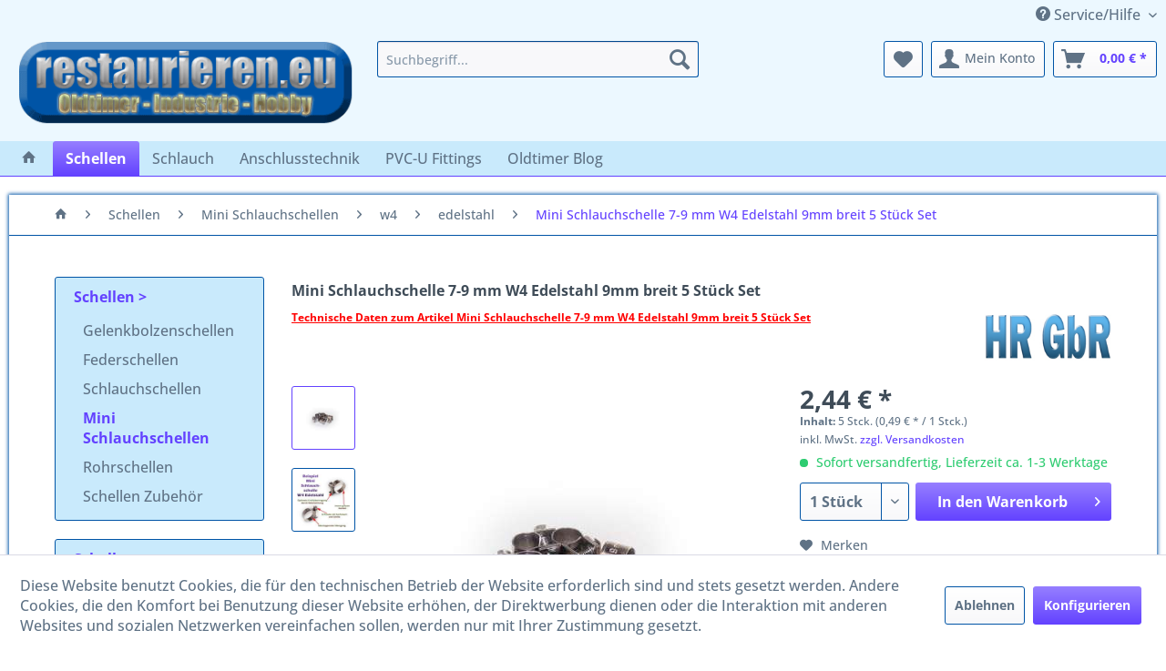

--- FILE ---
content_type: text/html; charset=UTF-8
request_url: https://www.restaurieren.eu/w4-edelstahl/mini-schlauchschelle-7-9-mm-w4-edelstahl-9mm-breit-5-stueck-set
body_size: 13864
content:
<!DOCTYPE html>
<html class="no-js" lang="de" itemscope="itemscope" itemtype="https://schema.org/WebPage">
<head>
<meta charset="utf-8">
<meta name="author" content="" />
<meta name="robots" content="index,follow" />
<meta name="revisit-after" content="15 days" />
<meta name="keywords" content="mini,schlauchschelle,7,9,mm,breit,w4,edelstahl,rundziehend,klein,spannbackenschelle,5,stück,set,online,shop,kaufen" />
<meta name="description" content="
Diese kleine Mini-Schlauchschelle für 7-9 mm Durchmesser in W4 (Edelstahl), ist rundziehend, 9mm breit, wird auch als Spannbackenschelle bezeichnet und können Sie hier online im Shop, günstig als 5 Stück Set kaufen." />
<meta property="og:type" content="product" />
<meta property="og:site_name" content="Restaurieren" />
<meta property="og:url" content="https://www.restaurieren.eu/w4-edelstahl/mini-schlauchschelle-7-9-mm-w4-edelstahl-9mm-breit-5-stueck-set" />
<meta property="og:title" content="Mini Schlauchschelle 7-9 mm W4 Edelstahl 9mm breit 5 Stück Set" />
<meta property="og:description" content="Kleine Mini-Schlauchschelle für 7-9 mm Durchmesser aus W4 Edelstahl mit 9mm Breite im 5 Stück Set (rundziehend, Spannbackenschelle)
Bezeichnung:…" />
<meta property="og:image" content="https://www.restaurieren.eu/media/image/f2/78/b3/schlauchschelle-mini-7-9-mm-w4-v4a-edelstahl-9mm-breit-5-stueck-set.jpg" />
<meta property="product:brand" content="HR GbR" />
<meta property="product:price" content="2,44" />
<meta property="product:product_link" content="https://www.restaurieren.eu/w4-edelstahl/mini-schlauchschelle-7-9-mm-w4-edelstahl-9mm-breit-5-stueck-set" />
<meta name="twitter:card" content="product" />
<meta name="twitter:site" content="Restaurieren" />
<meta name="twitter:title" content="Mini Schlauchschelle 7-9 mm W4 Edelstahl 9mm breit 5 Stück Set" />
<meta name="twitter:description" content="Kleine Mini-Schlauchschelle für 7-9 mm Durchmesser aus W4 Edelstahl mit 9mm Breite im 5 Stück Set (rundziehend, Spannbackenschelle)
Bezeichnung:…" />
<meta name="twitter:image" content="https://www.restaurieren.eu/media/image/f2/78/b3/schlauchschelle-mini-7-9-mm-w4-v4a-edelstahl-9mm-breit-5-stueck-set.jpg" />
<meta itemprop="copyrightHolder" content="Restaurieren" />
<meta itemprop="copyrightYear" content="2022" />
<meta itemprop="isFamilyFriendly" content="True" />
<meta itemprop="image" content="https://www.restaurieren.eu/media/image/05/63/8a/restaurieren-logo-desktop-tablet-landscape.png" />
<meta name="viewport" content="width=device-width, initial-scale=1.0">
<meta name="mobile-web-app-capable" content="yes">
<meta name="apple-mobile-web-app-title" content="RESTAURIEREN.EU">
<meta name="apple-mobile-web-app-capable" content="yes">
<meta name="apple-mobile-web-app-status-bar-style" content="default">
<link rel="apple-touch-icon-precomposed" href="https://www.restaurieren.eu/media/image/f4/9a/08/restaurieren-apple-touch-icon.png">
<link rel="shortcut icon" href="https://www.restaurieren.eu/media/unknown/d9/0c/f4/favicon.ico">
<meta name="msapplication-navbutton-color" content="#6342FF" />
<meta name="application-name" content="Restaurieren" />
<meta name="msapplication-starturl" content="https://www.restaurieren.eu/" />
<meta name="msapplication-window" content="width=1024;height=768" />
<meta name="msapplication-TileImage" content="https://www.restaurieren.eu/media/image/53/ec/09/restaurieren-windows-kachel-icon.png">
<meta name="msapplication-TileColor" content="#6342FF">
<meta name="theme-color" content="#6342FF" />
<link rel="canonical" href="https://www.restaurieren.eu/w4-edelstahl/mini-schlauchschelle-7-9-mm-w4-edelstahl-9mm-breit-5-stueck-set" />
<title itemprop="name">Mini Schlauchschelle 7-9 mm W4 Edelstahl 5 Stück Set Spannbackenschelle | Restaurieren</title>
<link href="/web/cache/1755641632_c9348191e012c47c0dc0ed8bd1de896c.css" media="all" rel="stylesheet" type="text/css" />
</head>
<body class="
is--ctl-detail is--act-index
cat-19" >
<div data-paypalUnifiedMetaDataContainer="true" data-paypalUnifiedRestoreOrderNumberUrl="https://www.restaurieren.eu/widgets/PaypalUnifiedOrderNumber/restoreOrderNumber" class="is--hidden">
</div>
<div class="page-wrap">
<header class="header-main">
<div class="top-bar">
<div class="container block-group">
<nav class="top-bar--navigation block" role="menubar">

    



    

<div class="navigation--entry entry--service has--drop-down" role="menuitem" aria-haspopup="true" data-drop-down-menu="true">
<i class="icon--service"></i> Service/Hilfe
<ul class="service--list is--rounded" role="menu">
<li class="service--entry" role="menuitem">
<a class="service--link" href="https://www.restaurieren.eu/newsletter" title="Newsletter" >
Newsletter
</a>
</li>
<li class="service--entry" role="menuitem">
<a class="service--link" href="https://www.restaurieren.eu/kontaktformular" title="Kontakt" target="_self">
Kontakt
</a>
</li>
<li class="service--entry" role="menuitem">
<a class="service--link" href="https://www.restaurieren.eu/impressum" title="Impressum" >
Impressum
</a>
</li>
<li class="service--entry" role="menuitem">
<a class="service--link" href="https://www.restaurieren.eu/agb" title="AGB" >
AGB
</a>
</li>
<li class="service--entry" role="menuitem">
<a class="service--link" href="https://www.restaurieren.eu/datenschutz" title="Datenschutz" >
Datenschutz
</a>
</li>
<li class="service--entry" role="menuitem">
<a class="service--link" href="https://www.restaurieren.eu/widerrufsrecht" title="Widerrufsrecht" >
Widerrufsrecht
</a>
</li>
<li class="service--entry" role="menuitem">
<a class="service--link" href="https://www.restaurieren.eu/batterieentsorgung" title="Batterieentsorgung" >
Batterieentsorgung
</a>
</li>
<li class="service--entry" role="menuitem">
<a class="service--link" href="https://www.restaurieren.eu/informationen-zu-elektro-und-elektronikgeraeten" title="Informationen zu Elektro- und Elektronikgeräten" >
Informationen zu Elektro- und Elektronikgeräten
</a>
</li>
<li class="service--entry" role="menuitem">
<a class="service--link" href="https://www.restaurieren.eu/versand-und-zahlungsbedingungen" title="Versand und Zahlungsbedingungen" >
Versand und Zahlungsbedingungen
</a>
</li>
<li class="service--entry" role="menuitem">
<a class="service--link" href="javascript:openCookieConsentManager()" title="Cookie-Einstellungen" >
Cookie-Einstellungen
</a>
</li>
<li class="service--entry" role="menuitem">
<a class="service--link" href="https://www.restaurieren.eu/informationen-zur-echtheit-von-kundenbewertungen" title="Informationen zur Echtheit von Kundenbewertungen" >
Informationen zur Echtheit von Kundenbewertungen
</a>
</li>
</ul>
</div>
</nav>
</div>
</div>
<div class="container header--navigation">
<div class="logo-main block-group" role="banner">
<div class="logo--shop block">
<a class="logo--link" href="https://www.restaurieren.eu/" title="Restaurieren - zur Startseite wechseln">
<picture>
<source srcset="https://www.restaurieren.eu/media/image/05/63/8a/restaurieren-logo-desktop-tablet-landscape.png" media="(min-width: 78.75em)">
<source srcset="https://www.restaurieren.eu/media/image/05/63/8a/restaurieren-logo-desktop-tablet-landscape.png" media="(min-width: 64em)">
<source srcset="https://www.restaurieren.eu/media/image/44/89/0d/restaurieren-logo-tablet.png" media="(min-width: 48em)">
<img srcset="https://www.restaurieren.eu/media/image/10/66/20/restaurieren-logo-mobil.png" alt="Restaurieren - zur Startseite wechseln" />
</picture>
</a>
</div>
</div>
<nav class="shop--navigation block-group">
<ul class="navigation--list block-group" role="menubar">
<li class="navigation--entry entry--menu-left" role="menuitem">
<a class="entry--link entry--trigger btn is--icon-left" href="#offcanvas--left" data-offcanvas="true" data-offCanvasSelector=".sidebar-main" aria-label="Menü">
<i class="icon--menu"></i> Menü
</a>
</li>
<li class="navigation--entry entry--search" role="menuitem" data-search="true" aria-haspopup="true" data-minLength="3" data-searchDelay="1000">
<a class="btn entry--link entry--trigger" href="#show-hide--search" title="Suche anzeigen / schließen" aria-label="Suche anzeigen / schließen">
<i class="icon--search"></i>
<span class="search--display">Suchen</span>
</a>
<form action="/search" method="get" class="main-search--form">
<input type="search" name="sSearch" aria-label="Suchbegriff..." class="main-search--field" autocomplete="off" autocapitalize="off" placeholder="Suchbegriff..." maxlength="30" />
<button type="submit" class="main-search--button" aria-label="Suchen">
<i class="icon--search"></i>
<span class="main-search--text">Suchen</span>
</button>
<div class="form--ajax-loader">&nbsp;</div>
</form>
<div class="main-search--results"></div>
</li>

    <li class="navigation--entry entry--notepad" role="menuitem">
        
        <a href="https://www.restaurieren.eu/note" title="Merkzettel" aria-label="Merkzettel" class="btn">
            <i class="icon--heart"></i>
                    </a>
    </li>




    <li class="navigation--entry entry--account"
        role="menuitem"
        data-offcanvas="true"
        data-offCanvasSelector=".account--dropdown-navigation">
        
            <a href="https://www.restaurieren.eu/account"
               title="Mein Konto"
               aria-label="Mein Konto"
               class="btn is--icon-left entry--link account--link">
                <i class="icon--account"></i>
                                    <span class="account--display">
                        Mein Konto
                    </span>
                            </a>
        

            </li>




    <li class="navigation--entry entry--cart" role="menuitem">
        
        <a class="btn is--icon-left cart--link" href="https://www.restaurieren.eu/checkout/cart" title="Warenkorb" aria-label="Warenkorb">
            <span class="cart--display">
                                    Warenkorb
                            </span>

            <span class="badge is--primary is--minimal cart--quantity is--hidden">0</span>

            <i class="icon--basket"></i>

            <span class="cart--amount">
                0,00&nbsp;&euro; *
            </span>
        </a>
        <div class="ajax-loader">&nbsp;</div>
    </li>




</ul>
</nav>
<div class="container--ajax-cart" data-collapse-cart="true" data-displayMode="offcanvas"></div>
</div>
</header>
<nav class="navigation-main">
<div class="container" data-menu-scroller="true" data-listSelector=".navigation--list.container" data-viewPortSelector=".navigation--list-wrapper">
<div class="navigation--list-wrapper">
<ul class="navigation--list container" role="menubar" itemscope="itemscope" itemtype="https://schema.org/SiteNavigationElement">
<li class="navigation--entry is--home" role="menuitem">
<a class="navigation--link is--first" href="https://www.restaurieren.eu/" title="Home" itemprop="url">
<i class="icon--house"></i>
</a>
</li>
<li class="navigation--entry is--active" role="menuitem"><a class="navigation--link is--active" href="https://www.restaurieren.eu/schellen" title="Schellen" aria-label="Schellen" itemprop="url"><span itemprop="name">Schellen</span></a></li><li class="navigation--entry" role="menuitem"><a class="navigation--link" href="https://www.restaurieren.eu/schlauch" title="Schlauch" aria-label="Schlauch" itemprop="url"><span itemprop="name">Schlauch</span></a></li><li class="navigation--entry" role="menuitem"><a class="navigation--link" href="https://www.restaurieren.eu/anschlusstechnik" title="Anschlusstechnik" aria-label="Anschlusstechnik" itemprop="url"><span itemprop="name">Anschlusstechnik</span></a></li><li class="navigation--entry" role="menuitem"><a class="navigation--link" href="https://www.restaurieren.eu/pvc-u-fittings/hersteller-rohre-bauteile-zubehoer-shop" title="PVC-U Fittings" aria-label="PVC-U Fittings" itemprop="url"><span itemprop="name">PVC-U Fittings</span></a></li><li class="navigation--entry" role="menuitem"><a class="navigation--link" href="https://www.restaurieren.eu/oldtimer-blog" title="Oldtimer Blog" aria-label="Oldtimer Blog" itemprop="url"><span itemprop="name">Oldtimer Blog</span></a></li>            </ul>
</div>
</div>
</nav>
<section class="content-main container block-group">
<nav class="content--breadcrumb block">
<ul class="breadcrumb--list" role="menu" itemscope itemtype="https://schema.org/BreadcrumbList">
<li class="breadcrumb--entry" itemprop="itemListElement" itemscope itemtype="http://schema.org/ListItem">
<a class="breadcrumb--link" href="/" title="Home" itemprop="item">
<link itemprop="url" href="/" />
<span class="breadcrumb--title" itemprop="name"><i class="icon--house"></i></span>
</a>
<meta itemprop="position" content="-1" />
</li>
<li class="breadcrumb--separator">
<i class="icon--arrow-right"></i>
</li>
<li role="menuitem" class="breadcrumb--entry" itemprop="itemListElement" itemscope itemtype="https://schema.org/ListItem">
<a class="breadcrumb--link" href="https://www.restaurieren.eu/schellen" title="Schellen" itemprop="item">
<link itemprop="url" href="https://www.restaurieren.eu/schellen" />
<span class="breadcrumb--title" itemprop="name">Schellen</span>
</a>
<meta itemprop="position" content="0" />
</li>
<li role="none" class="breadcrumb--separator">
<i class="icon--arrow-right"></i>
</li>
<li role="menuitem" class="breadcrumb--entry is--active" itemprop="itemListElement" itemscope itemtype="https://schema.org/ListItem">
<a class="breadcrumb--link" href="https://www.restaurieren.eu/schellen/mini-schlauchschellen" title="Mini Schlauchschellen" itemprop="item">
<link itemprop="url" href="https://www.restaurieren.eu/schellen/mini-schlauchschellen" />
<span class="breadcrumb--title" itemprop="name">Mini Schlauchschellen</span>
</a>
<meta itemprop="position" content="1" />
</li>
<li class="breadcrumb--separator">
<i class="icon--arrow-right"></i>
</li>
<li class="breadcrumb--entry" itemprop="itemListElement" itemscope itemtype="http://schema.org/ListItem">
<a class="breadcrumb--link" href="https://www.restaurieren.eu/w4-edelstahl/mini-schlauchschelle-7-9-mm-w4-edelstahl-9mm-breit-5-stueck-set" title="w4" itemprop="item">
<link itemprop="url" href="/" />
<span class="breadcrumb--title" itemprop="name">w4</span>
</a>
<meta itemprop="position" content="" />
</li>
<li class="breadcrumb--separator">
<i class="icon--arrow-right"></i>
</li>
<li class="breadcrumb--entry" itemprop="itemListElement" itemscope itemtype="http://schema.org/ListItem">
<a class="breadcrumb--link" href="https://www.restaurieren.eu/w4-edelstahl/mini-schlauchschelle-7-9-mm-w4-edelstahl-9mm-breit-5-stueck-set" title="edelstahl" itemprop="item">
<link itemprop="url" href="/" />
<span class="breadcrumb--title" itemprop="name">edelstahl</span>
</a>
<meta itemprop="position" content="" />
</li>
<li class="breadcrumb--separator">
<i class="icon--arrow-right"></i>
</li>
<li class="breadcrumb--entry is--active is--last" itemprop="itemListElement" itemscope itemtype="http://schema.org/ListItem">
<a class="breadcrumb--link" href="https://www.restaurieren.eu/w4-edelstahl/mini-schlauchschelle-7-9-mm-w4-edelstahl-9mm-breit-5-stueck-set" title="Mini Schlauchschelle 7-9 mm W4 Edelstahl 9mm breit 5 Stück Set" itemprop="item">
<link itemprop="url" href="/" />
<span class="breadcrumb--title" itemprop="name">Mini Schlauchschelle 7-9 mm W4 Edelstahl 9mm breit 5 Stück Set</span>
</a>
</li>
</ul>
</nav>
<div class="content-main--inner">
<div id='cookie-consent' class='off-canvas is--left block-transition' data-cookie-consent-manager='true' data-cookieTimeout='60'>
<div class='cookie-consent--header cookie-consent--close'>
Cookie-Einstellungen
<i class="icon--arrow-right"></i>
</div>
<div class='cookie-consent--description'>
Diese Website benutzt Cookies, die für den technischen Betrieb der Website erforderlich sind und stets gesetzt werden. Andere Cookies, die den Komfort bei Benutzung dieser Website erhöhen, der Direktwerbung dienen oder die Interaktion mit anderen Websites und sozialen Netzwerken vereinfachen sollen, werden nur mit Ihrer Zustimmung gesetzt.
</div>
<div class='cookie-consent--configuration'>
<div class='cookie-consent--configuration-header'>
<div class='cookie-consent--configuration-header-text'>Konfiguration</div>
</div>
<div class='cookie-consent--configuration-main'>
<div class='cookie-consent--group'>
<input type="hidden" class="cookie-consent--group-name" value="technical" />
<label class="cookie-consent--group-state cookie-consent--state-input cookie-consent--required">
<input type="checkbox" name="technical-state" class="cookie-consent--group-state-input" disabled="disabled" checked="checked"/>
<span class="cookie-consent--state-input-element"></span>
</label>
<div class='cookie-consent--group-title' data-collapse-panel='true' data-contentSiblingSelector=".cookie-consent--group-container">
<div class="cookie-consent--group-title-label cookie-consent--state-label">
Technisch erforderlich
</div>
<span class="cookie-consent--group-arrow is-icon--right">
<i class="icon--arrow-right"></i>
</span>
</div>
<div class='cookie-consent--group-container'>
<div class='cookie-consent--group-description'>
Diese Cookies sind für die Grundfunktionen des Shops notwendig.
</div>
<div class='cookie-consent--cookies-container'>
<div class='cookie-consent--cookie'>
<input type="hidden" class="cookie-consent--cookie-name" value="cookieDeclined" />
<label class="cookie-consent--cookie-state cookie-consent--state-input cookie-consent--required">
<input type="checkbox" name="cookieDeclined-state" class="cookie-consent--cookie-state-input" disabled="disabled" checked="checked" />
<span class="cookie-consent--state-input-element"></span>
</label>
<div class='cookie--label cookie-consent--state-label'>
"Alle Cookies ablehnen" Cookie
</div>
</div>
<div class='cookie-consent--cookie'>
<input type="hidden" class="cookie-consent--cookie-name" value="allowCookie" />
<label class="cookie-consent--cookie-state cookie-consent--state-input cookie-consent--required">
<input type="checkbox" name="allowCookie-state" class="cookie-consent--cookie-state-input" disabled="disabled" checked="checked" />
<span class="cookie-consent--state-input-element"></span>
</label>
<div class='cookie--label cookie-consent--state-label'>
"Alle Cookies annehmen" Cookie
</div>
</div>
<div class='cookie-consent--cookie'>
<input type="hidden" class="cookie-consent--cookie-name" value="shop" />
<label class="cookie-consent--cookie-state cookie-consent--state-input cookie-consent--required">
<input type="checkbox" name="shop-state" class="cookie-consent--cookie-state-input" disabled="disabled" checked="checked" />
<span class="cookie-consent--state-input-element"></span>
</label>
<div class='cookie--label cookie-consent--state-label'>
Ausgewählter Shop
</div>
</div>
<div class='cookie-consent--cookie'>
<input type="hidden" class="cookie-consent--cookie-name" value="csrf_token" />
<label class="cookie-consent--cookie-state cookie-consent--state-input cookie-consent--required">
<input type="checkbox" name="csrf_token-state" class="cookie-consent--cookie-state-input" disabled="disabled" checked="checked" />
<span class="cookie-consent--state-input-element"></span>
</label>
<div class='cookie--label cookie-consent--state-label'>
CSRF-Token
</div>
</div>
<div class='cookie-consent--cookie'>
<input type="hidden" class="cookie-consent--cookie-name" value="cookiePreferences" />
<label class="cookie-consent--cookie-state cookie-consent--state-input cookie-consent--required">
<input type="checkbox" name="cookiePreferences-state" class="cookie-consent--cookie-state-input" disabled="disabled" checked="checked" />
<span class="cookie-consent--state-input-element"></span>
</label>
<div class='cookie--label cookie-consent--state-label'>
Cookie-Einstellungen
</div>
</div>
<div class='cookie-consent--cookie'>
<input type="hidden" class="cookie-consent--cookie-name" value="x-cache-context-hash" />
<label class="cookie-consent--cookie-state cookie-consent--state-input cookie-consent--required">
<input type="checkbox" name="x-cache-context-hash-state" class="cookie-consent--cookie-state-input" disabled="disabled" checked="checked" />
<span class="cookie-consent--state-input-element"></span>
</label>
<div class='cookie--label cookie-consent--state-label'>
Individuelle Preise
</div>
</div>
<div class='cookie-consent--cookie'>
<input type="hidden" class="cookie-consent--cookie-name" value="nocache" />
<label class="cookie-consent--cookie-state cookie-consent--state-input cookie-consent--required">
<input type="checkbox" name="nocache-state" class="cookie-consent--cookie-state-input" disabled="disabled" checked="checked" />
<span class="cookie-consent--state-input-element"></span>
</label>
<div class='cookie--label cookie-consent--state-label'>
Kundenspezifisches Caching
</div>
</div>
<div class='cookie-consent--cookie'>
<input type="hidden" class="cookie-consent--cookie-name" value="paypal-cookies" />
<label class="cookie-consent--cookie-state cookie-consent--state-input cookie-consent--required">
<input type="checkbox" name="paypal-cookies-state" class="cookie-consent--cookie-state-input" disabled="disabled" checked="checked" />
<span class="cookie-consent--state-input-element"></span>
</label>
<div class='cookie--label cookie-consent--state-label'>
PayPal-Zahlungen
</div>
</div>
<div class='cookie-consent--cookie'>
<input type="hidden" class="cookie-consent--cookie-name" value="session" />
<label class="cookie-consent--cookie-state cookie-consent--state-input cookie-consent--required">
<input type="checkbox" name="session-state" class="cookie-consent--cookie-state-input" disabled="disabled" checked="checked" />
<span class="cookie-consent--state-input-element"></span>
</label>
<div class='cookie--label cookie-consent--state-label'>
Session
</div>
</div>
<div class='cookie-consent--cookie'>
<input type="hidden" class="cookie-consent--cookie-name" value="currency" />
<label class="cookie-consent--cookie-state cookie-consent--state-input cookie-consent--required">
<input type="checkbox" name="currency-state" class="cookie-consent--cookie-state-input" disabled="disabled" checked="checked" />
<span class="cookie-consent--state-input-element"></span>
</label>
<div class='cookie--label cookie-consent--state-label'>
Währungswechsel
</div>
</div>
</div>
</div>
</div>
<div class='cookie-consent--group'>
<input type="hidden" class="cookie-consent--group-name" value="comfort" />
<label class="cookie-consent--group-state cookie-consent--state-input">
<input type="checkbox" name="comfort-state" class="cookie-consent--group-state-input"/>
<span class="cookie-consent--state-input-element"></span>
</label>
<div class='cookie-consent--group-title' data-collapse-panel='true' data-contentSiblingSelector=".cookie-consent--group-container">
<div class="cookie-consent--group-title-label cookie-consent--state-label">
Komfortfunktionen
</div>
<span class="cookie-consent--group-arrow is-icon--right">
<i class="icon--arrow-right"></i>
</span>
</div>
<div class='cookie-consent--group-container'>
<div class='cookie-consent--group-description'>
Diese Cookies werden genutzt um das Einkaufserlebnis noch ansprechender zu gestalten, beispielsweise für die Wiedererkennung des Besuchers.
</div>
<div class='cookie-consent--cookies-container'>
<div class='cookie-consent--cookie'>
<input type="hidden" class="cookie-consent--cookie-name" value="sUniqueID" />
<label class="cookie-consent--cookie-state cookie-consent--state-input">
<input type="checkbox" name="sUniqueID-state" class="cookie-consent--cookie-state-input" />
<span class="cookie-consent--state-input-element"></span>
</label>
<div class='cookie--label cookie-consent--state-label'>
Merkzettel
</div>
</div>
</div>
</div>
</div>
<div class='cookie-consent--group'>
<input type="hidden" class="cookie-consent--group-name" value="statistics" />
<label class="cookie-consent--group-state cookie-consent--state-input">
<input type="checkbox" name="statistics-state" class="cookie-consent--group-state-input"/>
<span class="cookie-consent--state-input-element"></span>
</label>
<div class='cookie-consent--group-title' data-collapse-panel='true' data-contentSiblingSelector=".cookie-consent--group-container">
<div class="cookie-consent--group-title-label cookie-consent--state-label">
Statistik & Tracking
</div>
<span class="cookie-consent--group-arrow is-icon--right">
<i class="icon--arrow-right"></i>
</span>
</div>
<div class='cookie-consent--group-container'>
<div class='cookie-consent--cookies-container'>
<div class='cookie-consent--cookie'>
<input type="hidden" class="cookie-consent--cookie-name" value="x-ua-device" />
<label class="cookie-consent--cookie-state cookie-consent--state-input">
<input type="checkbox" name="x-ua-device-state" class="cookie-consent--cookie-state-input" />
<span class="cookie-consent--state-input-element"></span>
</label>
<div class='cookie--label cookie-consent--state-label'>
Endgeräteerkennung
</div>
</div>
<div class='cookie-consent--cookie'>
<input type="hidden" class="cookie-consent--cookie-name" value="partner" />
<label class="cookie-consent--cookie-state cookie-consent--state-input">
<input type="checkbox" name="partner-state" class="cookie-consent--cookie-state-input" />
<span class="cookie-consent--state-input-element"></span>
</label>
<div class='cookie--label cookie-consent--state-label'>
Partnerprogramm
</div>
</div>
</div>
</div>
</div>
</div>
</div>
<div class="cookie-consent--save">
<input class="cookie-consent--save-button btn is--primary" type="button" value="Einstellungen speichern" />
</div>
</div>
<aside class="sidebar-main off-canvas">
<div class="navigation--smartphone">
<ul class="navigation--list ">
<li class="navigation--entry entry--close-off-canvas">
<a href="#close-categories-menu" title="Menü schließen" class="navigation--link">
Menü schließen <i class="icon--arrow-right"></i>
</a>
</li>
</ul>
<div class="mobile--switches">

    



    

</div>
</div>
<div class="sidebar--categories-wrapper" data-subcategory-nav="true" data-mainCategoryId="3" data-categoryId="19" data-fetchUrl="/widgets/listing/getCategory/categoryId/19">
<div class="categories--headline navigation--headline">
Kategorien
</div>
<div class="sidebar--categories-navigation has--own-navigation-sidebar">
<ul class="sidebar--navigation categories--navigation navigation--list is--drop-down is--level0 is--rounded has--own-navigation" role="menu">
<li class="navigation--entry is--active has--sub-categories has--sub-children" role="menuitem">
<a class="navigation--link is--active has--sub-categories link--go-forward" href="https://www.restaurieren.eu/schellen" data-categoryId="15" data-fetchUrl="/widgets/listing/getCategory/categoryId/15" title="Schellen">
Schellen
<span class="is--icon-right">
<i class="icon--arrow-right"></i>
</span>
</a>
<ul class="sidebar--navigation categories--navigation navigation--list is--level1 is--rounded has--own-navigation" role="menu">
<li class="navigation--entry" role="menuitem">
<a class="navigation--link" href="https://www.restaurieren.eu/schellen/gelenkbolzenschellen/spannbackenschellen-einteilig" data-categoryId="16" data-fetchUrl="/widgets/listing/getCategory/categoryId/16" title="Gelenkbolzenschellen">
Gelenkbolzenschellen
</a>
</li>
<li class="navigation--entry" role="menuitem">
<a class="navigation--link" href="https://www.restaurieren.eu/schellen/federschellen" data-categoryId="17" data-fetchUrl="/widgets/listing/getCategory/categoryId/17" title="Federschellen">
Federschellen
</a>
</li>
<li class="navigation--entry" role="menuitem">
<a class="navigation--link" href="https://www.restaurieren.eu/schellen/schlauchschellen" data-categoryId="18" data-fetchUrl="/widgets/listing/getCategory/categoryId/18" title="Schlauchschellen">
Schlauchschellen
</a>
</li>
<li class="navigation--entry is--active" role="menuitem">
<a class="navigation--link is--active" href="https://www.restaurieren.eu/schellen/mini-schlauchschellen" data-categoryId="19" data-fetchUrl="/widgets/listing/getCategory/categoryId/19" title="Mini Schlauchschellen">
Mini Schlauchschellen
</a>
</li>
<li class="navigation--entry" role="menuitem">
<a class="navigation--link" href="https://www.restaurieren.eu/schellen/rohrschellen" data-categoryId="20" data-fetchUrl="/widgets/listing/getCategory/categoryId/20" title="Rohrschellen">
Rohrschellen
</a>
</li>
<li class="navigation--entry" role="menuitem">
<a class="navigation--link" href="https://www.restaurieren.eu/schellen/schellen-zubehoer" data-categoryId="21" data-fetchUrl="/widgets/listing/getCategory/categoryId/21" title="Schellen Zubehör">
Schellen Zubehör
</a>
</li>
</ul>
</li>
</ul>
</div>
<div class="sidebar--categories-navigation">
<ul class="sidebar--navigation categories--navigation navigation--list is--drop-down is--level0 is--rounded" role="menu">
<li class="navigation--entry is--active has--sub-categories has--sub-children" role="menuitem">
<a class="navigation--link is--active has--sub-categories link--go-forward" href="https://www.restaurieren.eu/schellen" data-categoryId="15" data-fetchUrl="/widgets/listing/getCategory/categoryId/15" title="Schellen" >
Schellen
<span class="is--icon-right">
<i class="icon--arrow-right"></i>
</span>
</a>
<ul class="sidebar--navigation categories--navigation navigation--list is--level1 is--rounded" role="menu">
<li class="navigation--entry" role="menuitem">
<a class="navigation--link" href="https://www.restaurieren.eu/schellen/gelenkbolzenschellen/spannbackenschellen-einteilig" data-categoryId="16" data-fetchUrl="/widgets/listing/getCategory/categoryId/16" title="Gelenkbolzenschellen" >
Gelenkbolzenschellen
</a>
</li>
<li class="navigation--entry" role="menuitem">
<a class="navigation--link" href="https://www.restaurieren.eu/schellen/federschellen" data-categoryId="17" data-fetchUrl="/widgets/listing/getCategory/categoryId/17" title="Federschellen" >
Federschellen
</a>
</li>
<li class="navigation--entry" role="menuitem">
<a class="navigation--link" href="https://www.restaurieren.eu/schellen/schlauchschellen" data-categoryId="18" data-fetchUrl="/widgets/listing/getCategory/categoryId/18" title="Schlauchschellen" >
Schlauchschellen
</a>
</li>
<li class="navigation--entry is--active" role="menuitem">
<a class="navigation--link is--active" href="https://www.restaurieren.eu/schellen/mini-schlauchschellen" data-categoryId="19" data-fetchUrl="/widgets/listing/getCategory/categoryId/19" title="Mini Schlauchschellen" >
Mini Schlauchschellen
</a>
</li>
<li class="navigation--entry" role="menuitem">
<a class="navigation--link" href="https://www.restaurieren.eu/schellen/rohrschellen" data-categoryId="20" data-fetchUrl="/widgets/listing/getCategory/categoryId/20" title="Rohrschellen" >
Rohrschellen
</a>
</li>
<li class="navigation--entry" role="menuitem">
<a class="navigation--link" href="https://www.restaurieren.eu/schellen/schellen-zubehoer" data-categoryId="21" data-fetchUrl="/widgets/listing/getCategory/categoryId/21" title="Schellen Zubehör" >
Schellen Zubehör
</a>
</li>
</ul>
</li>
<li class="navigation--entry has--sub-children" role="menuitem">
<a class="navigation--link link--go-forward" href="https://www.restaurieren.eu/schlauch" data-categoryId="22" data-fetchUrl="/widgets/listing/getCategory/categoryId/22" title="Schlauch" >
Schlauch
<span class="is--icon-right">
<i class="icon--arrow-right"></i>
</span>
</a>
</li>
<li class="navigation--entry has--sub-children" role="menuitem">
<a class="navigation--link link--go-forward" href="https://www.restaurieren.eu/anschlusstechnik" data-categoryId="32" data-fetchUrl="/widgets/listing/getCategory/categoryId/32" title="Anschlusstechnik" >
Anschlusstechnik
<span class="is--icon-right">
<i class="icon--arrow-right"></i>
</span>
</a>
</li>
<li class="navigation--entry has--sub-children" role="menuitem">
<a class="navigation--link link--go-forward" href="https://www.restaurieren.eu/pvc-u-fittings/hersteller-rohre-bauteile-zubehoer-shop" data-categoryId="40" data-fetchUrl="/widgets/listing/getCategory/categoryId/40" title="PVC-U Fittings" >
PVC-U Fittings
<span class="is--icon-right">
<i class="icon--arrow-right"></i>
</span>
</a>
</li>
<li class="navigation--entry has--sub-children" role="menuitem">
<a class="navigation--link link--go-forward" href="https://www.restaurieren.eu/oldtimer-blog" data-categoryId="4" data-fetchUrl="/widgets/listing/getCategory/categoryId/4" title="Oldtimer Blog" >
Oldtimer Blog
<span class="is--icon-right">
<i class="icon--arrow-right"></i>
</span>
</a>
</li>
</ul>
</div>
<div class="shop-sites--container is--rounded">
<div class="shop-sites--headline navigation--headline">
Informationen
</div>
<ul class="shop-sites--navigation sidebar--navigation navigation--list is--drop-down is--level0" role="menu">
<li class="navigation--entry" role="menuitem">
<a class="navigation--link" href="https://www.restaurieren.eu/newsletter" title="Newsletter" data-categoryId="26" data-fetchUrl="/widgets/listing/getCustomPage/pageId/26" >
Newsletter
</a>
</li>
<li class="navigation--entry" role="menuitem">
<a class="navigation--link" href="https://www.restaurieren.eu/kontaktformular" title="Kontakt" data-categoryId="1" data-fetchUrl="/widgets/listing/getCustomPage/pageId/1" target="_self">
Kontakt
</a>
</li>
<li class="navigation--entry" role="menuitem">
<a class="navigation--link" href="https://www.restaurieren.eu/impressum" title="Impressum" data-categoryId="3" data-fetchUrl="/widgets/listing/getCustomPage/pageId/3" >
Impressum
</a>
</li>
<li class="navigation--entry" role="menuitem">
<a class="navigation--link" href="https://www.restaurieren.eu/agb" title="AGB" data-categoryId="4" data-fetchUrl="/widgets/listing/getCustomPage/pageId/4" >
AGB
</a>
</li>
<li class="navigation--entry" role="menuitem">
<a class="navigation--link" href="https://www.restaurieren.eu/datenschutz" title="Datenschutz" data-categoryId="7" data-fetchUrl="/widgets/listing/getCustomPage/pageId/7" >
Datenschutz
</a>
</li>
<li class="navigation--entry" role="menuitem">
<a class="navigation--link" href="https://www.restaurieren.eu/widerrufsrecht" title="Widerrufsrecht" data-categoryId="8" data-fetchUrl="/widgets/listing/getCustomPage/pageId/8" >
Widerrufsrecht
</a>
</li>
<li class="navigation--entry" role="menuitem">
<a class="navigation--link" href="https://www.restaurieren.eu/batterieentsorgung" title="Batterieentsorgung" data-categoryId="46" data-fetchUrl="/widgets/listing/getCustomPage/pageId/46" >
Batterieentsorgung
</a>
</li>
<li class="navigation--entry" role="menuitem">
<a class="navigation--link" href="https://www.restaurieren.eu/informationen-zu-elektro-und-elektronikgeraeten" title="Informationen zu Elektro- und Elektronikgeräten" data-categoryId="43" data-fetchUrl="/widgets/listing/getCustomPage/pageId/43" >
Informationen zu Elektro- und Elektronikgeräten
</a>
</li>
<li class="navigation--entry" role="menuitem">
<a class="navigation--link" href="https://www.restaurieren.eu/versand-und-zahlungsbedingungen" title="Versand und Zahlungsbedingungen" data-categoryId="6" data-fetchUrl="/widgets/listing/getCustomPage/pageId/6" >
Versand und Zahlungsbedingungen
</a>
</li>
<li class="navigation--entry" role="menuitem">
<a class="navigation--link" href="javascript:openCookieConsentManager()" title="Cookie-Einstellungen" data-categoryId="47" data-fetchUrl="/widgets/listing/getCustomPage/pageId/47" >
Cookie-Einstellungen
</a>
</li>
<li class="navigation--entry" role="menuitem">
<a class="navigation--link" href="https://www.restaurieren.eu/informationen-zur-echtheit-von-kundenbewertungen" title="Informationen zur Echtheit von Kundenbewertungen" data-categoryId="48" data-fetchUrl="/widgets/listing/getCustomPage/pageId/48" >
Informationen zur Echtheit von Kundenbewertungen
</a>
</li>
</ul>
</div>
</div>
</aside>
<div class="content--wrapper">
<div class="content product--details" itemscope itemtype="https://schema.org/Product" data-ajax-wishlist="true" data-compare-ajax="true" data-ajax-variants-container="true">
<header class="product--header">
<div class="product--info">
<h1 class="product--title" itemprop="name">
Mini Schlauchschelle 7-9 mm W4 Edelstahl 9mm breit 5 Stück Set
</h1>
<h2 class="product--title product--title-instruction">
<a href="#anleitung-mini-schlauchschelle-7-9-mm-w4-edelstahl-9mm-breit-5-stück-set">
Technische Daten zum Artikel Mini Schlauchschelle 7-9 mm W4 Edelstahl 9mm breit 5 Stück Set
</a>
</h2>
<meta itemprop="image" content="https://www.restaurieren.eu/media/image/33/a3/0a/mini-schlauchschelle-w4-v4a-9mm-breite-edelstahl-abmessung.jpg"/>
<div class="product--supplier">
<a href="https://www.restaurieren.eu/hr-gbr" title="Weitere Artikel von HR GbR" class="product--supplier-link">
<img src="https://www.restaurieren.eu/media/image/f6/24/63/hr-gbr-logo.jpg" alt="HR GbR">
</a>
</div>
<div class="product--rating-container">
<a href="#product--publish-comment" class="product--rating-link" rel="nofollow" title="Bewertung oder Frage zum Produkt erstellen">
<span class="product--rating">
</span>
</a>
</div>
</div>
</header>
<div class="product--detail-upper block-group">
<div class="product--image-container image-slider product--image-zoom" data-image-slider="true" data-image-gallery="true" data-maxZoom="0" data-thumbnails=".image--thumbnails" >
<div class="image--thumbnails image-slider--thumbnails">
<div class="image-slider--thumbnails-slide">
<a href="https://www.restaurieren.eu/media/image/f2/78/b3/schlauchschelle-mini-7-9-mm-w4-v4a-edelstahl-9mm-breit-5-stueck-set.jpg" title="Vorschau: Mini Schlauchschelle 7-9 mm W4 Edelstahl rundziehend 9mm breit als 5 Stück Set" class="thumbnail--link is--active">
<img srcset="https://www.restaurieren.eu/media/image/3e/63/be/schlauchschelle-mini-7-9-mm-w4-v4a-edelstahl-9mm-breit-5-stueck-set_140x140.jpg, https://www.restaurieren.eu/media/image/d5/d7/2a/schlauchschelle-mini-7-9-mm-w4-v4a-edelstahl-9mm-breit-5-stueck-set_140x140@2x.jpg 2x" alt="Vorschau: Mini Schlauchschelle 7-9 mm W4 Edelstahl rundziehend 9mm breit als 5 Stück Set" title="Vorschau: Mini Schlauchschelle 7-9 mm W4 Edelstahl rundziehend 9mm breit als 5 Stück Set" class="thumbnail--image" />
</a>
<a href="https://www.restaurieren.eu/media/image/33/a3/0a/mini-schlauchschelle-w4-v4a-9mm-breite-edelstahl-abmessung.jpg" title="Vorschau: Mini Schlauchschelle Beispiel Abmessungen W4 Edelstahl und Konstruktion (Spannbackenschelle)" class="thumbnail--link">
<img srcset="https://www.restaurieren.eu/media/image/af/f7/cd/mini-schlauchschelle-w4-v4a-9mm-breite-edelstahl-abmessung_140x140.jpg, https://www.restaurieren.eu/media/image/2c/e9/8d/mini-schlauchschelle-w4-v4a-9mm-breite-edelstahl-abmessung_140x140@2x.jpg 2x" alt="Vorschau: Mini Schlauchschelle Beispiel Abmessungen W4 Edelstahl und Konstruktion (Spannbackenschelle)" title="Vorschau: Mini Schlauchschelle Beispiel Abmessungen W4 Edelstahl und Konstruktion (Spannbackenschelle)" class="thumbnail--image" />
</a>
</div>
</div>
<div class="image-slider--container">
<div class="image-slider--slide">
<div class="image--box image-slider--item">
<span class="image--element" data-img-large="https://www.restaurieren.eu/media/image/d3/82/15/schlauchschelle-mini-7-9-mm-w4-v4a-edelstahl-9mm-breit-5-stueck-set_1000x1000.jpg" data-img-small="https://www.restaurieren.eu/media/image/3e/63/be/schlauchschelle-mini-7-9-mm-w4-v4a-edelstahl-9mm-breit-5-stueck-set_140x140.jpg" data-img-original="https://www.restaurieren.eu/media/image/f2/78/b3/schlauchschelle-mini-7-9-mm-w4-v4a-edelstahl-9mm-breit-5-stueck-set.jpg" data-alt="Mini Schlauchschelle 7-9 mm W4 Edelstahl rundziehend 9mm breit als 5 Stück Set">
<span class="image--media">
<img srcset="https://www.restaurieren.eu/media/image/g0/b8/c2/schlauchschelle-mini-7-9-mm-w4-v4a-edelstahl-9mm-breit-5-stueck-set_400x400.jpg, https://www.restaurieren.eu/media/image/e6/d7/82/schlauchschelle-mini-7-9-mm-w4-v4a-edelstahl-9mm-breit-5-stueck-set_400x400@2x.jpg 2x" src="https://www.restaurieren.eu/media/image/g0/b8/c2/schlauchschelle-mini-7-9-mm-w4-v4a-edelstahl-9mm-breit-5-stueck-set_400x400.jpg" alt="Mini Schlauchschelle 7-9 mm W4 Edelstahl rundziehend 9mm breit als 5 Stück Set" itemprop="image" />
</span>
</span>
</div>
<div class="image--box image-slider--item">
<span class="image--element" data-img-large="https://www.restaurieren.eu/media/image/82/e5/a5/mini-schlauchschelle-w4-v4a-9mm-breite-edelstahl-abmessung_1000x1000.jpg" data-img-small="https://www.restaurieren.eu/media/image/af/f7/cd/mini-schlauchschelle-w4-v4a-9mm-breite-edelstahl-abmessung_140x140.jpg" data-img-original="https://www.restaurieren.eu/media/image/33/a3/0a/mini-schlauchschelle-w4-v4a-9mm-breite-edelstahl-abmessung.jpg" data-alt="Mini Schlauchschelle Beispiel Abmessungen W4 Edelstahl und Konstruktion (Spannbackenschelle)">
<span class="image--media">
<img srcset="https://www.restaurieren.eu/media/image/d9/31/50/mini-schlauchschelle-w4-v4a-9mm-breite-edelstahl-abmessung_400x400.jpg, https://www.restaurieren.eu/media/image/fa/2d/3b/mini-schlauchschelle-w4-v4a-9mm-breite-edelstahl-abmessung_400x400@2x.jpg 2x" alt="Mini Schlauchschelle Beispiel Abmessungen W4 Edelstahl und Konstruktion (Spannbackenschelle)" itemprop="image" />
</span>
</span>
</div>
</div>
</div>
<div class="image--dots image-slider--dots panel--dot-nav">
<a href="#" class="dot--link">&nbsp;</a>
<a href="#" class="dot--link">&nbsp;</a>
</div>
</div>
<div class="product--buybox block">
<div class="is--hidden" itemprop="brand" itemtype="https://schema.org/Brand" itemscope>
<meta itemprop="name" content="HR GbR" />
</div>
<meta itemprop="weight" content="0.01 kg"/>
<div itemprop="offers" itemscope itemtype="https://schema.org/Offer" class="buybox--inner">
<meta itemprop="priceCurrency" content="EUR"/>
<span itemprop="priceSpecification" itemscope itemtype="https://schema.org/PriceSpecification">
<meta itemprop="valueAddedTaxIncluded" content="true"/>
</span>
<meta itemprop="url" content="https://www.restaurieren.eu/w4-edelstahl/mini-schlauchschelle-7-9-mm-w4-edelstahl-9mm-breit-5-stueck-set"/>
<div class="product--price price--default">
<span class="price--content content--default">
<meta itemprop="price" content="2.44">
2,44&nbsp;&euro; *
</span>
</div>
<div class='product--price price--unit'>
<span class="price--label label--purchase-unit">
Inhalt:
</span>
5 Stck.
(0,49&nbsp;&euro; *
/ 1 Stck.)
</div>
<p class="product--tax" data-content="" data-modalbox="true" data-targetSelector="a" data-mode="ajax">
inkl. MwSt. <a title="Versandkosten" href="https://www.restaurieren.eu/versand-und-zahlungsbedingungen" style="text-decoration:underline">zzgl. Versandkosten</a>
</p>
<div class="product--delivery">
<link itemprop="availability" href="https://schema.org/InStock" />
<p class="delivery--information">
<span class="delivery--text delivery--text-available">
<i class="delivery--status-icon delivery--status-available"></i>
Sofort versandfertig, Lieferzeit ca. 1-3 Werktage
</span>
</p>
</div>
<div class="product--configurator">
</div>
<form name="sAddToBasket" method="post" action="https://www.restaurieren.eu/checkout/addArticle" class="buybox--form" data-add-article="true" data-eventName="submit" data-showModal="false" data-addArticleUrl="https://www.restaurieren.eu/checkout/ajaxAddArticleCart">
<input type="hidden" name="sActionIdentifier" value=""/>
<input type="hidden" name="sAddAccessories" id="sAddAccessories" value=""/>
<input type="hidden" name="sAdd" value="RP10128"/>
<div class="buybox--button-container block-group">
<div class="buybox--quantity block">
<div class="select-field">
<select id="sQuantity" name="sQuantity" class="quantity--select">
<option value="1">1 Stück</option>
<option value="2">2 Stück</option>
<option value="3">3 Stück</option>
<option value="4">4 Stück</option>
<option value="5">5 Stück</option>
<option value="6">6 Stück</option>
<option value="7">7 Stück</option>
<option value="8">8 Stück</option>
<option value="9">9 Stück</option>
<option value="10">10 Stück</option>
<option value="11">11 Stück</option>
<option value="12">12 Stück</option>
<option value="13">13 Stück</option>
<option value="14">14 Stück</option>
<option value="15">15 Stück</option>
<option value="16">16 Stück</option>
<option value="17">17 Stück</option>
<option value="18">18 Stück</option>
<option value="19">19 Stück</option>
<option value="20">20 Stück</option>
<option value="21">21 Stück</option>
<option value="22">22 Stück</option>
<option value="23">23 Stück</option>
<option value="24">24 Stück</option>
<option value="25">25 Stück</option>
<option value="26">26 Stück</option>
<option value="27">27 Stück</option>
<option value="28">28 Stück</option>
<option value="29">29 Stück</option>
<option value="30">30 Stück</option>
<option value="31">31 Stück</option>
<option value="32">32 Stück</option>
<option value="33">33 Stück</option>
<option value="34">34 Stück</option>
<option value="35">35 Stück</option>
<option value="36">36 Stück</option>
<option value="37">37 Stück</option>
<option value="38">38 Stück</option>
<option value="39">39 Stück</option>
<option value="40">40 Stück</option>
<option value="41">41 Stück</option>
<option value="42">42 Stück</option>
<option value="43">43 Stück</option>
<option value="44">44 Stück</option>
<option value="45">45 Stück</option>
<option value="46">46 Stück</option>
<option value="47">47 Stück</option>
<option value="48">48 Stück</option>
<option value="49">49 Stück</option>
<option value="50">50 Stück</option>
<option value="51">51 Stück</option>
<option value="52">52 Stück</option>
<option value="53">53 Stück</option>
<option value="54">54 Stück</option>
<option value="55">55 Stück</option>
<option value="56">56 Stück</option>
<option value="57">57 Stück</option>
<option value="58">58 Stück</option>
<option value="59">59 Stück</option>
<option value="60">60 Stück</option>
<option value="61">61 Stück</option>
<option value="62">62 Stück</option>
<option value="63">63 Stück</option>
<option value="64">64 Stück</option>
<option value="65">65 Stück</option>
<option value="66">66 Stück</option>
<option value="67">67 Stück</option>
<option value="68">68 Stück</option>
<option value="69">69 Stück</option>
<option value="70">70 Stück</option>
<option value="71">71 Stück</option>
<option value="72">72 Stück</option>
<option value="73">73 Stück</option>
<option value="74">74 Stück</option>
<option value="75">75 Stück</option>
<option value="76">76 Stück</option>
<option value="77">77 Stück</option>
<option value="78">78 Stück</option>
<option value="79">79 Stück</option>
<option value="80">80 Stück</option>
<option value="81">81 Stück</option>
<option value="82">82 Stück</option>
<option value="83">83 Stück</option>
<option value="84">84 Stück</option>
<option value="85">85 Stück</option>
<option value="86">86 Stück</option>
<option value="87">87 Stück</option>
<option value="88">88 Stück</option>
<option value="89">89 Stück</option>
<option value="90">90 Stück</option>
<option value="91">91 Stück</option>
<option value="92">92 Stück</option>
<option value="93">93 Stück</option>
<option value="94">94 Stück</option>
<option value="95">95 Stück</option>
<option value="96">96 Stück</option>
<option value="97">97 Stück</option>
<option value="98">98 Stück</option>
<option value="99">99 Stück</option>
<option value="100">100 Stück</option>
</select>
</div>
</div>
<button class="buybox--button block btn is--primary is--icon-right is--center is--large" name="In den Warenkorb">
<span class="buy-btn--cart-add">In den</span> <span class="buy-btn--cart-text">Warenkorb</span> <i class="icon--arrow-right"></i>
</button>
</div>
</form>
<nav class="product--actions">
<form action="https://www.restaurieren.eu/note/add/ordernumber/RP10128" method="post" class="action--form">
<button type="submit" class="action--link link--notepad" title="Auf den Merkzettel" data-ajaxUrl="https://www.restaurieren.eu/note/ajaxAdd/ordernumber/RP10128" data-text="Gemerkt">
<i class="icon--heart"></i> <span class="action--text">Merken</span>
</button>
</form>
<a href="#content--product-reviews-no-tab" data-show-tab="true" class="action--link link--publish-comment-no-tab" rel="nofollow" title="Bewertung oder Frage zum Produkt erstellen">
<i class="icon--star"></i> Bewertung oder Frage zum Produkt
</a>
</nav>
</div>
<ul class="product--base-info list--unstyled">
<li class="base-info--entry entry--sku">
<strong class="entry--label">
Artikel-Nr.:
</strong>
<meta itemprop="productID" content="128"/>
<span class="entry--content" itemprop="sku">
RP10128
</span>
</li>
<li class="base-info--entry entry-attribute">
<strong class="entry--label">
<a title="Lieferzeiten" href="https://www.restaurieren.eu/versand-und-zahlungsbedingungen" style="text-decoration:underline">Lieferzeiten</a>:
</strong>
<span class="entry--content">
**
</span>
</li>
</ul>
</div>
            <div class="wbm-alsobought">
            
            <form method="POST" data-alsoboughtform="true" action="/widgets/WbmAlsoBought/bundleAddArticles">
                
                <div class="wbm-alsobought--row">
                    <div class="content--title">Wird oft zusammen gekauft</div>
                </div>
                
                <div class="wbm-alsobought--row">
                    <div class="wbm-alsobought--thumbnails">
                        
                        <div class="wbm-alsobought--thumbnail">
                            <img srcset="https://www.restaurieren.eu/media/image/3e/63/be/schlauchschelle-mini-7-9-mm-w4-v4a-edelstahl-9mm-breit-5-stueck-set_140x140.jpg, https://www.restaurieren.eu/media/image/d5/d7/2a/schlauchschelle-mini-7-9-mm-w4-v4a-edelstahl-9mm-breit-5-stueck-set_140x140@2x.jpg 2x" alt="Mini Schlauchschelle 7-9 mm W4 Edelstahl 9mm breit 5 Stück Set" title="Mini Schlauchschelle 7-9 mm W4 Edelstahl 9mm breit 5 Stück Set" itemprop="image" />
                                                    </div>
                                                    <div class="wbm-alsobought--thumbnailPlus">
                                <i class="icon--plus"></i>
                            </div>
                            <a class="wbm-alsobought--thumbnail" href="https://www.restaurieren.eu/w4-edelstahl/mini-schlauchschelle-8-10-mm-w4-edelstahl-9mm-breit-5-stueck-set" title="Mini Schlauchschelle 8-10 mm W4 Edelstahl 9mm breit 5 Stück Set">
                                <img srcset="https://www.restaurieren.eu/media/image/eb/a2/8e/schlauchschelle-mini-8-10-mm-w4-v4a-edelstahl-9mm-breit-5-stueck-set_140x140.jpg, https://www.restaurieren.eu/media/image/3e/eb/4e/schlauchschelle-mini-8-10-mm-w4-v4a-edelstahl-9mm-breit-5-stueck-set_140x140@2x.jpg 2x" alt="Mini Schlauchschelle 8-10 mm W4 Edelstahl 9mm breit 5 Stück Set" itemprop="image" />
                            </a>
                                                                                <div class="wbm-alsobought--thumbnailPlus">
                                <i class="icon--plus"></i>
                            </div>
                            <a class="wbm-alsobought--thumbnail" href="https://www.restaurieren.eu/w4-edelstahl/mini-schlauchschelle-10-12-mm-w4-edelstahl-9mm-breit-5-stueck-set" title="Mini Schlauchschelle 10-12 mm W4 Edelstahl 9mm breit 5 Stück Set">
                                <img srcset="https://www.restaurieren.eu/media/image/a0/63/04/schlauchschelle-mini-10-12-mm-w4-v4a-edelstahl-9mm-breit-5-stueck-set_140x140.jpg, https://www.restaurieren.eu/media/image/9e/25/98/schlauchschelle-mini-10-12-mm-w4-v4a-edelstahl-9mm-breit-5-stueck-set_140x140@2x.jpg 2x" alt="Mini Schlauchschelle 10-12 mm W4 Edelstahl 9mm breit 5 Stück Set" itemprop="image" />
                            </a>
                                                                            
                    </div>
                    <div class="wbm-alsobought--pricebox">
                        
                        <p><strong>
                                                            Preis für alle:
                                                        <span class="wbm-alsobought--price">7,54&nbsp;&euro;</span> *
                        </strong></p>
                        <button type="submit" class="btn is--primary">
                                                            Alles in den Einkaufswagen
                                                    </button>
                        
                    </div>
                </div>
                <div class="wbm-alsobought--row">
                    
                    <ul class="wbm-alsobought--list">
                        <li>
                            <input name="ordernumbers[]" type="checkbox" value="RP10128" checked="checked">&nbsp;
                            <label for="ordernumbers">
                                <strong>Dieser Artikel:</strong> Mini Schlauchschelle 7-9 mm W4 Edelstahl 9mm breit 5 Stück Set
                                <span class="wbm-alsobought--price">2,44&nbsp;&euro;</span>&nbsp;*
                                                                    <span class='wbm-alsobought--unit price--unit'>5&nbsp;Stck.
                                                                                    (0,49&nbsp;&euro;&nbsp;*&nbsp;/&nbsp;1&nbsp;Stck.)
                                                                            </span>
                                                            </label>
                        </li>
                                                    <li>
                                <input name="ordernumbers[]" type="checkbox" value="RP10129" checked="checked">&nbsp;
                                <label for="ordernumbers">
                                    <a href="https://www.restaurieren.eu/w4-edelstahl/mini-schlauchschelle-8-10-mm-w4-edelstahl-9mm-breit-5-stueck-set" title="Mini Schlauchschelle 8-10 mm W4 Edelstahl 9mm breit 5 Stück Set">Mini Schlauchschelle 8-10 mm W4 Edelstahl 9mm breit 5 Stück Set</a>
                                    <span class="wbm-alsobought--price">2,49&nbsp;&euro;</span>&nbsp;*
                                                                            <span class='wbm-alsobought--unit price--unit'>5&nbsp;Stck.
                                                                                            (0,50&nbsp;&euro;&nbsp;*&nbsp;/&nbsp;1&nbsp;Stck.)
                                                                                    </span>
                                                                    </label>
                            </li>
                                                    <li>
                                <input name="ordernumbers[]" type="checkbox" value="RP10131" checked="checked">&nbsp;
                                <label for="ordernumbers">
                                    <a href="https://www.restaurieren.eu/w4-edelstahl/mini-schlauchschelle-10-12-mm-w4-edelstahl-9mm-breit-5-stueck-set" title="Mini Schlauchschelle 10-12 mm W4 Edelstahl 9mm breit 5 Stück Set">Mini Schlauchschelle 10-12 mm W4 Edelstahl 9mm breit 5 Stück Set</a>
                                    <span class="wbm-alsobought--price">2,61&nbsp;&euro;</span>&nbsp;*
                                                                            <span class='wbm-alsobought--unit price--unit'>5&nbsp;Stck.
                                                                                            (0,52&nbsp;&euro;&nbsp;*&nbsp;/&nbsp;1&nbsp;Stck.)
                                                                                    </span>
                                                                    </label>
                            </li>
                                            </ul>
                    
                </div>
            </form>
            
        </div>
    
</div>
<a name="anleitung-mini-schlauchschelle-7-9-mm-w4-edelstahl-9mm-breit-5-stück-set"></a>
<div class="tab-menu--product">
<div class="tab--navigation">
<a href="#" class="tab--link" title="Beschreibung" data-tabName="description">Beschreibung</a>
</div>
<div class="tab--container-list">
<div class="tab--container">
<div class="tab--header">
<a href="#" class="tab--title" title="Beschreibung">Beschreibung</a>
</div>
<div class="tab--content">
<div class="buttons--off-canvas">
<a href="#" title="Menü schließen" class="close--off-canvas">
<i class="icon--arrow-left"></i>
Menü schließen
</a>
</div>
<div class="content--description">
<div class="content--title">
Produktinformationen "Mini Schlauchschelle 7-9 mm W4 Edelstahl 9mm breit 5 Stück Set"
</div>
<div class="product--description" itemprop="description">
<h2>Kleine Mini-Schlauchschelle für 7-9 mm Durchmesser aus W4 Edelstahl mit 9mm Breite im 5 Stück Set (rundziehend, Spannbackenschelle)</h2>
<ul>
<li>Bezeichnung: <em>Mini-Schlauchschelle klein 7-9mm W4</em>&nbsp;(Spannbackenschelle)</li>
<li>Material: W4 (Edelstahl)</li>
<li>Inhalt: <span style="text-decoration: underline;">5 Stück Mini Schlauchschellen W4 für 7-9 mm Durchmesser als Set</span></li>
<li>Spannbereich: 7-9 mm (immer den Schlauch am Aussendurchmesser genau messen)</li>
<li>Schellenband: 9 mm breit</li>
<li>Spannschraube: mit 6-Kant und Schlitz am Schraubenkopf</li>
<li>Besonderheiten: Innenkanten leicht angefast zum Schutz des Schlauches, diese kleine Schlauchschelle ist ideal für Benzinschlauch und Silikonschlauch geeignet, mit Axialrillen zur stabilen Führung des Schellenbandes gegen Verruschten, mit stabilem Gewinde in der Spannbacke, mit diesen Minischlauchschellen kann man auch kleine Schläuche ideal befestigen, sichere Montage ohne verletzen des Schlauches möglich, <span style="background-color: #ffcc00;">rundziehende Eigenschaften</span> durch überlappendes Spannband gegen Verknautschen des Schlauches</li>
<li>Anwendungsbereich: Diese kleine <strong>Mini-Schlauchschelle für 7-9 mm in W4 Edelstahl</strong>, ist ideal im Maschinenbau, Industrie, Kfz-Bereich, für Oldtimer, Benzinschläuche, Hobby, Handwerk, Haus und Garten geeignet.</li>
</ul>
<p>&nbsp;</p>
<p>Diese "kleinen Mini-Schlauchschellen für 7-9mm in W4", werden übrigens auch als Spannbackenschellen bezeichnet. Sie sind für kleine Schläuche wie z.B. <a title="Luftschlauch" href="https://www.restaurieren.eu/schlauch/luftschlauch" target="_self">Luftschlauch</a>, <a title="Silikonschlauch" href="https://www.restaurieren.eu/schlauch/silikonschlauch" target="_self">Silikonschlauch</a>, Benzinschlauch, Aquariumschlauch (Aquaristikschlauch) und <a title="Gartenschlauch" href="https://www.restaurieren.eu/schlauch/gartenschlauch" target="_self">Gartenschlauch</a>, optimal geeignet.</p>
</div>
<div class="content--title">
Weiterführende Links zu "Mini Schlauchschelle 7-9 mm W4 Edelstahl 9mm breit 5 Stück Set"
</div>
<ul class="content--list list--unstyled">
<li class="list--entry">
<a href="https://www.restaurieren.eu/anfrage-formular?sInquiry=detail&sOrdernumber=RP10128" rel="nofollow" class="content--link link--contact" title="Fragen zum Artikel?">
<i class="icon--arrow-right"></i> Fragen zum Artikel?
</a>
</li>
<li class="list--entry">
<a href="https://www.restaurieren.eu/hr-gbr" target="_parent" class="content--link link--supplier" title="Weitere Artikel von HR GbR">
<i class="icon--arrow-right"></i> Weitere Artikel von HR GbR
</a>
</li>
</ul>
<a name="content--product-reviews-no-tab"></a>
<div class="buttons--off-canvas">
<a href="#" title="Menü schließen" class="close--off-canvas">
<i class="icon--arrow-left"></i>
Menü schließen
</a>
</div>
<div class="content--product-reviews" id="detail--product-reviews">
<h3 class="content--title">
Bewertungen, Fragen und Antworten zu (Die Bewertungen werden vor ihrer Veröffentlichung nicht auf ihre Echtheit überprüft. Sie können daher auch von Verbrauchern stammen, die die bewerteten Produkte tatsächlich gar nicht erworben/genutzt haben.) "Mini Schlauchschelle 7-9 mm W4 Edelstahl 9mm breit 5 Stück Set"
</h3>
<div class="review--form-container">
<div id="product--publish-comment" class="content--title">
Bewertung oder Frage zum Produkt schreiben
</div>
<div class="alert is--warning is--rounded">
<div class="alert--icon">
<i class="icon--element icon--warning"></i>
</div>
<div class="alert--content">
Bewertungen und Fragen werden nach Überprüfung freigeschaltet. (Die Bewertungen werden vor ihrer Veröffentlichung nicht auf ihre Echtheit überprüft. Sie können daher auch von Verbrauchern stammen, die die bewerteten Produkte tatsächlich gar nicht erworben/genutzt haben.)
</div>
</div>
<form method="post" action="https://www.restaurieren.eu/w4-edelstahl/mini-schlauchschelle-7-9-mm-w4-edelstahl-9mm-breit-5-stueck-set?action=rating#detail--product-reviews" class="content--form review--form">
<input name="sVoteName" type="text" value="" class="review--field" aria-label="Ihr Name" placeholder="Ihr Name" />
<input name="sVoteSummary" type="text" value="" id="sVoteSummary" class="review--field" aria-label="Überschrift" placeholder="Überschrift*" required="required" aria-required="true" />
<div class="field--select review--field select-field">
<select name="sVoteStars" aria-label="Bewertung oder Frage zum Produkt erstellen">
<option value="10">10 sehr gut</option>
<option value="9">9</option>
<option value="8">8</option>
<option value="7">7</option>
<option value="6">6</option>
<option value="5">5</option>
<option value="4">4</option>
<option value="3">3</option>
<option value="2">2</option>
<option value="1">1 sehr schlecht</option>
</select>
</div>
<textarea name="sVoteComment" placeholder="Ihre Bewertung oder Frage zum Produkt" cols="3" rows="2" class="review--field" aria-label="Ihre Bewertung oder Frage zum Produkt"></textarea>
<div>
<div class="captcha--placeholder" data-captcha="true" data-src="/widgets/Captcha/getCaptchaByName/captchaName/default" data-errorMessage="Bitte füllen Sie das Captcha-Feld korrekt aus." >
</div>
<input type="hidden" name="captchaName" value="default" />
</div>
<p class="review--notice">
Die mit einem * markierten Felder sind Pflichtfelder.
</p>
<p class="privacy-information block-group">
<input name="privacy-checkbox" type="checkbox" id="privacy-checkbox" required="required" aria-label="Ich habe die  Datenschutzbestimmungen  zur Kenntnis genommen." aria-required="true" value="1" class="is--required" />
<label for="privacy-checkbox">
Ich habe die <a title="Datenschutzbestimmungen" href="https://www.restaurieren.eu/datenschutz" target="_blank">Datenschutzbestimmungen</a> zur Kenntnis genommen.
</label>
</p>
<div class="review--actions">
<button type="submit" class="btn is--primary" name="Submit">
Speichern
</button>
</div>
</form>
</div>
</div>
</div>
</div>
</div>
</div>
</div>
<div class="tab-menu--gpsr">
<div class="tab--container-list">
<div class="tab--container">
<div class="tab--header">
<a href="javascript: void(0);" class="tab--title">
Produktsicherheitsverordnung
<span class="collapse--toggler plusminus"></span>
</a>
</div>
<div class="tab--content">
<div class="content--title content--gpsr-title-supplier">
Informationen zum Hersteller
</div>
<div class="content--gpsr-supplier">
<div class="product--properties panel">
<table class="product--properties-table">
<tr class="product--properties-row">
<td class="product--properties-label is--bold">Name:</td>
<td class="product--properties-value">HR Internetmarketing GbR</td>
</tr>
<tr class="product--properties-row">
<td class="product--properties-label is--bold">Adresse:</td>
<td class="product--properties-value">Hussitenstr. 5, 93413 Cham, Deutschland</td>
</tr>
<tr class="product--properties-row">
<td class="product--properties-label is--bold">Webseite:</td>
<td class="product--properties-value is--link"><a href="https://www.restaurieren.eu/" target="_blank">https://www.restaurieren.eu/</a></td>
</tr>
<tr class="product--properties-row">
<td class="product--properties-label is--bold">E-Mail-Adresse:</td>
<td class="product--properties-value">info@restaurieren.eu</td>
</tr>
</table>
</div>
</div>
<div class="content--title content--gpsr-title-product">
Informationen zum Produkt
</div>
<div class="content--gpsr-product">
<div class="product--properties panel">
<table class="product--properties-table">
<tr class="product--properties-row">
<td class="product--properties-label is--bold">Produktname:</td>
<td class="product--properties-value">Mini Schlauchschelle 7-9 mm W4 Edelstahl 9mm breit 5 Stück Set</td>
</tr>
<tr class="product--properties-row">
<td class="product--properties-label is--bold">Produktnummer:</td>
<td class="product--properties-value">RP10128</td>
</tr>
<tr class="product--properties-row">
<td class="product--properties-label is--bold">Link zum Produktbild:</td>
<td class="product--properties-value is--link"><a href="https://www.restaurieren.eu/media/image/f2/78/b3/schlauchschelle-mini-7-9-mm-w4-v4a-edelstahl-9mm-breit-5-stueck-set.jpg" target="_blank">https://www.restaurieren.eu/media/image/f2/78/b3/schlauchschelle-mini-7-9-mm-w4-v4a-edelstahl-9mm-breit-5-stueck-set.jpg</a></td>
</tr>
</table>
</div>
</div>
</div>
</div>
</div>
</div>
<div class="tab-menu--cross-selling">
<div class="tab--navigation">
</div>
<div class="tab--container-list">
</div>
</div>
</div>
</div>
</div>
</section>
<footer class="footer-main">
<div class="container">
<div class="footer--columns block-group">
<div class="footer--column column--hotline is--first block">
<div class="column--headline">Service Telefon und Teilen</div>
<div class="column--content">
<p class="column--desc">Beratung und Hilfe<br /><br /><a href="tel:+4999719966263" class="footer--phone-link">0049(0)9971-9966263</a><br/>Mo-Do 9 bis 16 Uhr und Fr 9 bis 11 Uhr</p>
<div class="column--footer-social-bookmarks block">
<a rel="nofollow" class="social-icons" target="_blank" href="http://www.facebook.com/share.php?v=4&src=bm&u=https://www.restaurieren.eu&t=Restaurieren" title="Facebook">
<span class="icon-facebook icons"></span>
</a>
<a rel="nofollow" class="social-icons" target="_blank" href="http://twitter.com/home?status=Restaurieren+-+https://www.restaurieren.eu" title="Twitter">
<span class="icon-twitter icons"></span>
</a>
<a rel="nofollow" class="social-icons" target="_blank" href="https://plus.google.com/share?url=https://www.restaurieren.eu" title="GooglePlus">
<span class="icon-googleplus icons"></span>
</a>
<a rel="nofollow" class="social-icons" target="_blank" href="https://pinterest.com/pin/create/link/?url=https://www.restaurieren.eu&description=Restaurieren" title="Pinterest">
<span class="icon-pinterest icons"></span>
</a>
<a rel="nofollow" class="social-icons no-mobile" target="_blank" href="whatsapp://send?text=https://www.restaurieren.eu" title="WhatsApp">
<span class="icon-whatsapp icons"></span>
</a>
</div>
</div>
</div>
<div class="footer--column column--menu block">
<div class="column--headline">Shop Service</div>
<nav class="column--navigation column--content">
<ul class="navigation--list" role="menu">
<li class="navigation--entry" role="menuitem">
<a class="navigation--link" href="https://www.restaurieren.eu/newsletter" title="Newsletter">
Newsletter
</a>
</li>
<li class="navigation--entry" role="menuitem">
<a class="navigation--link" href="https://www.restaurieren.eu/kontaktformular" title="Kontakt" target="_self">
Kontakt
</a>
</li>
</ul>
</nav>
</div>
<div class="footer--column column--menu block">
<div class="column--headline">Informationen</div>
<nav class="column--navigation column--content">
<ul class="navigation--list" role="menu">
<li class="navigation--entry" role="menuitem">
<a class="navigation--link" href="https://www.restaurieren.eu/impressum" title="Impressum">
Impressum
</a>
</li>
<li class="navigation--entry" role="menuitem">
<a class="navigation--link" href="https://www.restaurieren.eu/agb" title="AGB">
AGB
</a>
</li>
<li class="navigation--entry" role="menuitem">
<a class="navigation--link" href="https://www.restaurieren.eu/datenschutz" title="Datenschutz">
Datenschutz
</a>
</li>
<li class="navigation--entry" role="menuitem">
<a class="navigation--link" href="https://www.restaurieren.eu/widerrufsrecht" title="Widerrufsrecht">
Widerrufsrecht
</a>
</li>
<li class="navigation--entry" role="menuitem">
<a class="navigation--link" href="https://www.restaurieren.eu/batterieentsorgung" title="Batterieentsorgung">
Batterieentsorgung
</a>
</li>
<li class="navigation--entry" role="menuitem">
<a class="navigation--link" href="https://www.restaurieren.eu/informationen-zu-elektro-und-elektronikgeraeten" title="Informationen zu Elektro- und Elektronikgeräten">
Informationen zu Elektro- und Elektronikgeräten
</a>
</li>
<li class="navigation--entry" role="menuitem">
<a class="navigation--link" href="https://www.restaurieren.eu/versand-und-zahlungsbedingungen" title="Versand und Zahlungsbedingungen">
Versand und Zahlungsbedingungen
</a>
</li>
<li class="navigation--entry" role="menuitem">
<a class="navigation--link" href="javascript:openCookieConsentManager()" title="Cookie-Einstellungen">
Cookie-Einstellungen
</a>
</li>
<li class="navigation--entry" role="menuitem">
<a class="navigation--link" href="https://www.restaurieren.eu/informationen-zur-echtheit-von-kundenbewertungen" title="Informationen zur Echtheit von Kundenbewertungen">
Informationen zur Echtheit von Kundenbewertungen
</a>
</li>
</ul>
</nav>
</div>
<div class="footer--column column--newsletter is--last block">
<div class="column--headline">Newsletter</div>
<div class="column--content" data-newsletter="true">
<p class="column--desc">
Abonnieren Sie den kostenlosen RESTAURIEREN.EU Newsletter und verpassen Sie keine Neuigkeit oder Aktion mehr aus dem RESTAURIEREN.EU Onlineshop für Oldtimer, Industrie und Hobby.
</p>
<form class="newsletter--form" action="https://www.restaurieren.eu/newsletter" method="post">
<input type="hidden" value="1" name="subscribeToNewsletter" />
<div class="content">
<input type="email" aria-label="Ihre E-Mail Adresse" name="newsletter" class="newsletter--field" placeholder="Ihre E-Mail Adresse" />
<input type="hidden" name="redirect">
<button type="submit" aria-label="Newsletter abonnieren" class="newsletter--button btn">
<i class="icon--mail"></i> <span class="button--text">Newsletter abonnieren</span>
</button>
</div>
<p class="privacy-information block-group">
Ich habe die <a title="Datenschutzbestimmungen" href="https://www.restaurieren.eu/datenschutz" target="_blank">Datenschutzbestimmungen</a> zur Kenntnis genommen.
</p>
</form>
</div>
</div>
</div>
<div class="footer--bottom">
<div class="footer--vat-info">
<p class="vat-info--text">
* Alle Preise inkl. gesetzl. Mehrwertsteuer zzgl. <a title="Versandkosten" href="https://www.restaurieren.eu/versand-und-zahlungsbedingungen">Versandkosten</a> , wenn nicht anders beschrieben / ** Lieferzeit innerhalb Deutschlands (die <a title="Lieferzeiten" href="https://www.restaurieren.eu/versand-und-zahlungsbedingungen">Lieferzeiten</a> für alle Länder) / *** UVP: unverbindlicher Verkaufspreis bzw. unverbindliche Preisempfehlung des Herstellers
</p>
</div>
<div class="container footer-minimal">
<div class="footer--service-menu">
<ul class="service--list is--rounded" role="menu">
<li class="service--entry" role="menuitem">
<a class="service--link" href="https://www.restaurieren.eu/newsletter" title="Newsletter" >
Newsletter
</a>
</li>
<li class="service--entry" role="menuitem">
<a class="service--link" href="https://www.restaurieren.eu/kontaktformular" title="Kontakt" target="_self">
Kontakt
</a>
</li>
<li class="service--entry" role="menuitem">
<a class="service--link" href="https://www.restaurieren.eu/impressum" title="Impressum" >
Impressum
</a>
</li>
<li class="service--entry" role="menuitem">
<a class="service--link" href="https://www.restaurieren.eu/agb" title="AGB" >
AGB
</a>
</li>
<li class="service--entry" role="menuitem">
<a class="service--link" href="https://www.restaurieren.eu/datenschutz" title="Datenschutz" >
Datenschutz
</a>
</li>
<li class="service--entry" role="menuitem">
<a class="service--link" href="https://www.restaurieren.eu/widerrufsrecht" title="Widerrufsrecht" >
Widerrufsrecht
</a>
</li>
<li class="service--entry" role="menuitem">
<a class="service--link" href="https://www.restaurieren.eu/batterieentsorgung" title="Batterieentsorgung" >
Batterieentsorgung
</a>
</li>
<li class="service--entry" role="menuitem">
<a class="service--link" href="https://www.restaurieren.eu/informationen-zu-elektro-und-elektronikgeraeten" title="Informationen zu Elektro- und Elektronikgeräten" >
Informationen zu Elektro- und Elektronikgeräten
</a>
</li>
<li class="service--entry" role="menuitem">
<a class="service--link" href="https://www.restaurieren.eu/versand-und-zahlungsbedingungen" title="Versand und Zahlungsbedingungen" >
Versand und Zahlungsbedingungen
</a>
</li>
<li class="service--entry" role="menuitem">
<a class="service--link" href="javascript:openCookieConsentManager()" title="Cookie-Einstellungen" >
Cookie-Einstellungen
</a>
</li>
<li class="service--entry" role="menuitem">
<a class="service--link" href="https://www.restaurieren.eu/informationen-zur-echtheit-von-kundenbewertungen" title="Informationen zur Echtheit von Kundenbewertungen" >
Informationen zur Echtheit von Kundenbewertungen
</a>
</li>
</ul>
</div>
</div>
<div class="footer--copyright">
<br><br><font style='font-size: 12px;' face='verdana' size='1'><i>Copyright 2022 by HR Internetmarketing GbR</i></font><br><br><i><font size='2'>Oldtimer restaurieren und Produkte für Hobby und Industrie. Schlauchschellen, Spannbackenschellen, Gelenkbolzenschellen, Federschellen, Schlauch, Schlauchtüllen, Anschlüsse, PVC Fittings, Zugschieber, Absperrschieber, Schlauchverbinder, Schlauchadapter.</font></i><br><br><br>
</div>
</div>
</div>
</footer>
<div
class="mhsp-stt-floater" style="right: 10px; bottom: 10px; display: none;" data-show-from="200" data-show-desktop="true" data-show-tablet-landscape="true" data-show-tablet-portrait="true" data-show-mobile-landscape="true" data-show-mobile-portrait="true">
<svg width="50px" height="50px" viewBox="0 0 100 100">
<rect class="mhsp-stt-arrow" x="10" y="10" width="80" height="10"/>
<polygon class="mhsp-stt-arrow" points="50,25 90,65 65,65 65,90 35,90 35,65 10,65" />
</svg>
</div>
</div>
<div class="page-wrap--cookie-permission is--hidden" data-cookie-permission="true" data-urlPrefix="https://www.restaurieren.eu/" data-title="Cookie-Richtlinien" data-cookieTimeout="60" data-shopId="1">
<div class="cookie-permission--container cookie-mode--1">
<div class="cookie-permission--content">
Diese Website benutzt Cookies, die für den technischen Betrieb der Website erforderlich sind und stets gesetzt werden. Andere Cookies, die den Komfort bei Benutzung dieser Website erhöhen, der Direktwerbung dienen oder die Interaktion mit anderen Websites und sozialen Netzwerken vereinfachen sollen, werden nur mit Ihrer Zustimmung gesetzt.
</div>
<div class="cookie-permission--button">
<a href="#" class="cookie-permission--decline-button btn is--large is--center">
Ablehnen
</a>
<a href="#" class="cookie-permission--configure-button btn is--primary is--large is--center" data-openConsentManager="true">
Konfigurieren
</a>
</div>
</div>
</div>
<script id="footer--js-inline">
var timeNow = 1768604915;
var secureShop = true;
var asyncCallbacks = [];
document.asyncReady = function (callback) {
asyncCallbacks.push(callback);
};
var controller = controller || {"home":"https:\/\/www.restaurieren.eu\/","vat_check_enabled":"","vat_check_required":"","register":"https:\/\/www.restaurieren.eu\/register","checkout":"https:\/\/www.restaurieren.eu\/checkout","ajax_search":"https:\/\/www.restaurieren.eu\/ajax_search","ajax_cart":"https:\/\/www.restaurieren.eu\/checkout\/ajaxCart","ajax_validate":"https:\/\/www.restaurieren.eu\/register","ajax_add_article":"https:\/\/www.restaurieren.eu\/checkout\/addArticle","ajax_listing":"\/widgets\/listing\/listingCount","ajax_cart_refresh":"https:\/\/www.restaurieren.eu\/checkout\/ajaxAmount","ajax_address_selection":"https:\/\/www.restaurieren.eu\/address\/ajaxSelection","ajax_address_editor":"https:\/\/www.restaurieren.eu\/address\/ajaxEditor"};
var snippets = snippets || { "noCookiesNotice": "" };
var themeConfig = themeConfig || {"offcanvasOverlayPage":true};
var lastSeenProductsConfig = lastSeenProductsConfig || {"baseUrl":"","shopId":1,"noPicture":"\/themes\/Frontend\/Responsive\/frontend\/_public\/src\/img\/no-picture.jpg","productLimit":"5","currentArticle":{"articleId":128,"linkDetailsRewritten":"https:\/\/www.restaurieren.eu\/w4-edelstahl\/mini-schlauchschelle-7-9-mm-w4-edelstahl-9mm-breit-5-stueck-set","articleName":"Mini Schlauchschelle 7-9 mm W4 Edelstahl 9mm breit 5 St\u00fcck Set","imageTitle":"Mini Schlauchschelle 7-9 mm W4 Edelstahl rundziehend 9mm breit als 5 St\u00fcck Set","images":[{"source":"https:\/\/www.restaurieren.eu\/media\/image\/3e\/63\/be\/schlauchschelle-mini-7-9-mm-w4-v4a-edelstahl-9mm-breit-5-stueck-set_140x140.jpg","retinaSource":"https:\/\/www.restaurieren.eu\/media\/image\/d5\/d7\/2a\/schlauchschelle-mini-7-9-mm-w4-v4a-edelstahl-9mm-breit-5-stueck-set_140x140@2x.jpg","sourceSet":"https:\/\/www.restaurieren.eu\/media\/image\/3e\/63\/be\/schlauchschelle-mini-7-9-mm-w4-v4a-edelstahl-9mm-breit-5-stueck-set_140x140.jpg, https:\/\/www.restaurieren.eu\/media\/image\/d5\/d7\/2a\/schlauchschelle-mini-7-9-mm-w4-v4a-edelstahl-9mm-breit-5-stueck-set_140x140@2x.jpg 2x"},{"source":"https:\/\/www.restaurieren.eu\/media\/image\/g0\/b8\/c2\/schlauchschelle-mini-7-9-mm-w4-v4a-edelstahl-9mm-breit-5-stueck-set_400x400.jpg","retinaSource":"https:\/\/www.restaurieren.eu\/media\/image\/e6\/d7\/82\/schlauchschelle-mini-7-9-mm-w4-v4a-edelstahl-9mm-breit-5-stueck-set_400x400@2x.jpg","sourceSet":"https:\/\/www.restaurieren.eu\/media\/image\/g0\/b8\/c2\/schlauchschelle-mini-7-9-mm-w4-v4a-edelstahl-9mm-breit-5-stueck-set_400x400.jpg, https:\/\/www.restaurieren.eu\/media\/image\/e6\/d7\/82\/schlauchschelle-mini-7-9-mm-w4-v4a-edelstahl-9mm-breit-5-stueck-set_400x400@2x.jpg 2x"},{"source":"https:\/\/www.restaurieren.eu\/media\/image\/d3\/82\/15\/schlauchschelle-mini-7-9-mm-w4-v4a-edelstahl-9mm-breit-5-stueck-set_1000x1000.jpg","retinaSource":"https:\/\/www.restaurieren.eu\/media\/image\/b3\/7d\/d7\/schlauchschelle-mini-7-9-mm-w4-v4a-edelstahl-9mm-breit-5-stueck-set_1000x1000@2x.jpg","sourceSet":"https:\/\/www.restaurieren.eu\/media\/image\/d3\/82\/15\/schlauchschelle-mini-7-9-mm-w4-v4a-edelstahl-9mm-breit-5-stueck-set_1000x1000.jpg, https:\/\/www.restaurieren.eu\/media\/image\/b3\/7d\/d7\/schlauchschelle-mini-7-9-mm-w4-v4a-edelstahl-9mm-breit-5-stueck-set_1000x1000@2x.jpg 2x"}]}};
var csrfConfig = csrfConfig || {"generateUrl":"\/csrftoken","basePath":"\/","shopId":1};
var statisticDevices = [
{ device: 'mobile', enter: 0, exit: 767 },
{ device: 'tablet', enter: 768, exit: 1259 },
{ device: 'desktop', enter: 1260, exit: 5160 }
];
var cookieRemoval = cookieRemoval || 1;
</script>
<script>
var datePickerGlobalConfig = datePickerGlobalConfig || {
locale: {
weekdays: {
shorthand: ['So', 'Mo', 'Di', 'Mi', 'Do', 'Fr', 'Sa'],
longhand: ['Sonntag', 'Montag', 'Dienstag', 'Mittwoch', 'Donnerstag', 'Freitag', 'Samstag']
},
months: {
shorthand: ['Jan', 'Feb', 'Mär', 'Apr', 'Mai', 'Jun', 'Jul', 'Aug', 'Sep', 'Okt', 'Nov', 'Dez'],
longhand: ['Januar', 'Februar', 'März', 'April', 'Mai', 'Juni', 'Juli', 'August', 'September', 'Oktober', 'November', 'Dezember']
},
firstDayOfWeek: 1,
weekAbbreviation: 'KW',
rangeSeparator: ' bis ',
scrollTitle: 'Zum Wechseln scrollen',
toggleTitle: 'Zum Öffnen klicken',
daysInMonth: [31, 28, 31, 30, 31, 30, 31, 31, 30, 31, 30, 31]
},
dateFormat: 'Y-m-d',
timeFormat: ' H:i:S',
altFormat: 'j. F Y',
altTimeFormat: ' - H:i'
};
</script>
<script type="text/javascript">
if (typeof document.asyncReady === 'function') {
// Shopware >= 5.3, hence wait for async JavaScript first
document.stripeJQueryReady = function(callback) {
document.asyncReady(function() {
$(document).ready(callback);
});
};
} else {
// Shopware < 5.3, hence just wait for jQuery to be ready
document.stripeJQueryReady = function(callback) {
$(document).ready(callback);
};
}
</script>
<iframe id="refresh-statistics" width="0" height="0" style="display:none;"></iframe>
<script>
/**
* @returns { boolean }
*/
function hasCookiesAllowed () {
if (window.cookieRemoval === 0) {
return true;
}
if (window.cookieRemoval === 1) {
if (document.cookie.indexOf('cookiePreferences') !== -1) {
return true;
}
return document.cookie.indexOf('cookieDeclined') === -1;
}
/**
* Must be cookieRemoval = 2, so only depends on existence of `allowCookie`
*/
return document.cookie.indexOf('allowCookie') !== -1;
}
/**
* @returns { boolean }
*/
function isDeviceCookieAllowed () {
var cookiesAllowed = hasCookiesAllowed();
if (window.cookieRemoval !== 1) {
return cookiesAllowed;
}
return cookiesAllowed && document.cookie.indexOf('"name":"x-ua-device","active":true') !== -1;
}
function isSecure() {
return window.secureShop !== undefined && window.secureShop === true;
}
(function(window, document) {
var par = document.location.search.match(/sPartner=([^&])+/g),
pid = (par && par[0]) ? par[0].substring(9) : null,
cur = document.location.protocol + '//' + document.location.host,
ref = document.referrer.indexOf(cur) === -1 ? document.referrer : null,
url = "/widgets/index/refreshStatistic",
pth = document.location.pathname.replace("https://www.restaurieren.eu/", "/");
url += url.indexOf('?') === -1 ? '?' : '&';
url += 'requestPage=' + encodeURIComponent(pth);
url += '&requestController=' + encodeURI("detail");
if(pid) { url += '&partner=' + pid; }
if(ref) { url += '&referer=' + encodeURIComponent(ref); }
url += '&articleId=' + encodeURI("128");
if (isDeviceCookieAllowed()) {
var i = 0,
device = 'desktop',
width = window.innerWidth,
breakpoints = window.statisticDevices;
if (typeof width !== 'number') {
width = (document.documentElement.clientWidth !== 0) ? document.documentElement.clientWidth : document.body.clientWidth;
}
for (; i < breakpoints.length; i++) {
if (width >= ~~(breakpoints[i].enter) && width <= ~~(breakpoints[i].exit)) {
device = breakpoints[i].device;
}
}
document.cookie = 'x-ua-device=' + device + '; path=/' + (isSecure() ? '; secure;' : '');
}
document
.getElementById('refresh-statistics')
.src = url;
})(window, document);
</script>
<script async src="/web/cache/1755641632_c9348191e012c47c0dc0ed8bd1de896c.js" id="main-script"></script>
<script type="text/javascript">
(function () {
// Check for any JavaScript that is being loaded asynchronously, but neither rely on the availability of
// the 'document.asyncReady' function nor the '$theme.asyncJavascriptLoading' Smarty variable. The reason
// for this is that 'document.asyncReady' is always defined, even if '$theme.asyncJavascriptLoading' is
// falsey. Hence the only way to reliably detect async scrips is by checking the respective DOM element for
// the 'async' attribute.
var mainScriptElement = document.getElementById('main-script');
var isAsyncJavascriptLoadingEnabled = mainScriptElement && mainScriptElement.hasAttribute('async');
if (!isAsyncJavascriptLoadingEnabled && typeof document.asyncReady === 'function' && asyncCallbacks) {
// Async loading is disabled, hence we manually call all queued async  callbacks, because Shopware just
// ignores them in this case
for (var i = 0; i < asyncCallbacks.length; i++) {
if (typeof asyncCallbacks[i] === 'function') {
asyncCallbacks[i].call(document);
}
}
}
})();
</script>
<script>
/**
* Wrap the replacement code into a function to call it from the outside to replace the method when necessary
*/
var replaceAsyncReady = window.replaceAsyncReady = function() {
document.asyncReady = function (callback) {
if (typeof callback === 'function') {
window.setTimeout(callback.apply(document), 0);
}
};
};
document.getElementById('main-script').addEventListener('load', function() {
if (!asyncCallbacks) {
return false;
}
for (var i = 0; i < asyncCallbacks.length; i++) {
if (typeof asyncCallbacks[i] === 'function') {
asyncCallbacks[i].call(document);
}
}
replaceAsyncReady();
});
</script>
</body>
</html>